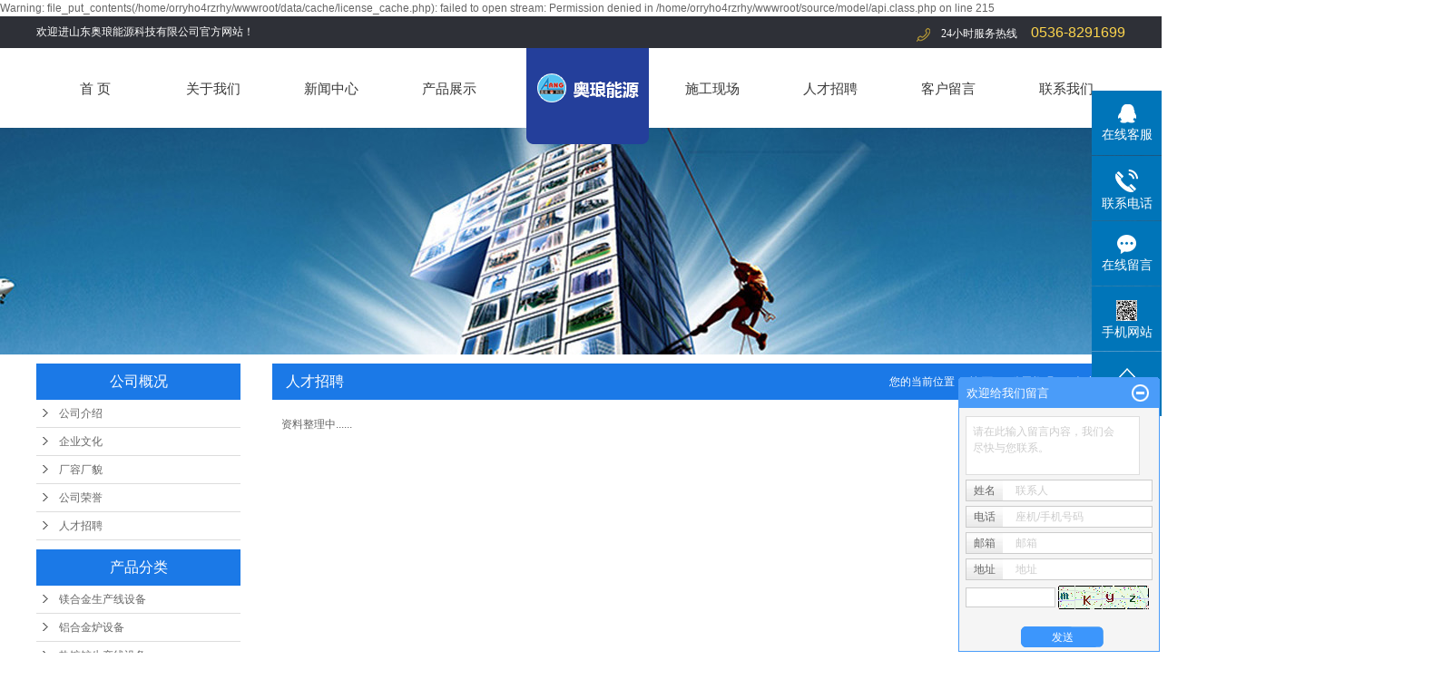

--- FILE ---
content_type: text/html;charset=utf-8
request_url: http://www.aolangkeji.com/about/rczpa94.html
body_size: 7531
content:
 
Warning: file_put_contents(/home/orryho4rzrhy/wwwroot/data/cache/license_cache.php): failed to open stream: Permission denied in /home/orryho4rzrhy/wwwroot/source/model/api.class.php on line 215
<!DOCTYPE html>
<html lang="zh-CN">
<head>
<meta charset="utf-8">
<meta http-equiv="X-UA-Compatible" content="IE=edge">
<title>人才招聘-山东奥琅能源科技有限公司</title>
<meta name="keywords" content="人才招聘" />
<meta name="description" content="资料整理中......" />
<link rel="stylesheet" type="text/css" href="http://www.aolangkeji.com/template/default/style/base.css?9.2" />
<link rel="stylesheet" type="text/css" href="http://www.aolangkeji.com/template/default/style/model.css?9.2" />
<link rel="stylesheet" type="text/css" href="http://www.aolangkeji.com/template/default/style/main.css?9.2" />
<link rel="stylesheet" type="text/css" href="http://www.aolangkeji.com/template/default/style/lightbox.css?9.2" />
<link rel="stylesheet" type="text/css" href="http://www.aolangkeji.com/data/user.css?9.2" />
<link rel="stylesheet" type="text/css" href="http://www.aolangkeji.com/template/default/style/member.css" />
<script src="http://www.aolangkeji.com/template/default/js/jquery-1.8.3.min.js?9.2"></script>
<script src="http://www.aolangkeji.com/template/default/js/jquery.cookie.js?9.2"></script>
<script>
	var url = 'http://www.aolangkeji.com/';
	var M_URL = 'http://www.aolangkeji.com/m/';
	var about_cid = '1';
</script>
<script src="http://www.aolangkeji.com/template/default/js/mobile.js?9.2"></script>


</head>
<body>
<!-- 公共头部包含 -->
<div class="out-head">
         <div class="head">
                 <div class="k3 fl">  <p>欢迎进山东奥琅能源科技有限公司官方网站！</p></div>



                <div class="k2 fr"><meta name="baidu-site-verification" content="xU9EpfETKj" />
<p>
    <span style="font-family: 微软雅黑, &quot;Microsoft YaHei&quot;; font-size: 12px; color: rgb(255, 255, 255);"><img src="/data/upload/image/20180516/1526432992129151.png" title="1526432992129151.png" alt="t.png"/>&nbsp; &nbsp; 24小时服务热线 </span>&nbsp; &nbsp;0536-8291699
</p></div>
         </div>
         <div class="clearboth"></div>
</div>


<div id="header">
  <div class="top clearfix">
    <div class="logo">  
      <a href="http://www.aolangkeji.com/" class="logo"><img alt="" src="http://www.aolangkeji.com/data/images/other/20180516090927_921.png" /></a>
     </div>
        </div>

  <!-- 导航栏包含 -->
  <div id="menu" >  
  <ul class="nav clearfix">
      <li><a href="http://www.aolangkeji.com/">首  页</a></li>      
      <li><a href="http://www.aolangkeji.com/about/">关于我们</a>
        <div class="sec">
                                 <a href="http://www.aolangkeji.com/about/company.html">公司介绍</a>
                                  <a href="http://www.aolangkeji.com/about/qywhc2e.html">企业文化</a>
                                  <a href="http://www.aolangkeji.com/about/crcm009.html">厂容厂貌</a>
                                  <a href="http://www.aolangkeji.com/about/gsrye60.html">公司荣誉</a>
                                  <a href="http://www.aolangkeji.com/about/rczpa94.html">人才招聘</a>
                        </div>
      </li>

            <li><a href="http://www.aolangkeji.com/news/">新闻中心</a>
        <div class="sec">
                                 <a href="http://www.aolangkeji.com/news/company/">公司新闻</a>
                                  <a href="http://www.aolangkeji.com/news/xydt/">行业新闻</a>
                        </div>
      </li>   


      <li><a href="http://www.aolangkeji.com/product/">产品展示</a>
        <div class="sec">
                       <a href="http://www.aolangkeji.com/product/mhjscxsb051/">镁合金生产线设备</a>
                       <a href="http://www.aolangkeji.com/product/lhjlsbfcf/">铝合金炉设备</a>
                       <a href="http://www.aolangkeji.com/product/rdxscxsb1d2/">热镀锌生产线设备</a>
                       <a href="http://www.aolangkeji.com/product/rsxtfe8/">燃烧系统</a>
                   </div>
      </li>
  
              
      <li class="navv"><a href="http://www.aolangkeji.com/case/">施工现场</a>
 
      </li> 


      <li><a href="http://www.aolangkeji.com/about/rczpa94.html">人才招聘</a></li>

  <li><a href="http://www.aolangkeji.com/message/">客户留言</a>

  </li> 


      <li class="lxff"><a href="http://www.aolangkeji.com/about_contact/">联系我们</a>
<div class="sec">
                                 <a href="http://www.aolangkeji.com/about_contact/lxfs024.html">联系我们</a>
                                  <a href="/job/">人才招聘</a>
                        </div>

      </li>
  </ul>
</div> 

<script type="text/javascript">

$(function(){
  $('.nav > li').hover(function(){
    var sec_count  = $(this).find('.sec a').length;
    var a_height   = $(this).find('.sec a').eq(0).height(); 
    var sec_height =  sec_count * a_height;
    $(this).find('.sec').stop().animate({height:sec_height},300);
  },function(){
    $(this).find('.sec').stop().animate({height:0},300);
  });
});


</script>

</div>




<script type="text/javascript">
$(function(){
  $('.translate-en a').last().css('border','none');
  $('.translate li').hover(function(){
    $(this).find('.translate-en').stop().slideDown();
  },function(){
    $(this).find('.translate-en').stop().slideUp();
  }
  );
});
</script>

<!-- 内页banner -->


<div class="n_banner"><img src="http://www.aolangkeji.com/data/images/slide/20180516090641_546.jpg" alt="铝合金保温炉" title="铝合金保温炉" /></div>


<!-- 主体部分 -->

<div id="container" class="clearfix">
	
	<div class="left">
		<div class="box sort_menu">
		  <h3>公司概况</h3>
		  
		  	<ul class="sort">
         <li class="about_a">
      	<a href="http://www.aolangkeji.com/about/company.html">公司介绍</a>
      	      </li>
          <li class="about_a">
      	<a href="http://www.aolangkeji.com/about/qywhc2e.html">企业文化</a>
      	      </li>
          <li class="about_a">
      	<a href="http://www.aolangkeji.com/about/crcm009.html">厂容厂貌</a>
      	      </li>
          <li class="about_a">
      	<a href="http://www.aolangkeji.com/about/gsrye60.html">公司荣誉</a>
      	      </li>
          <li class="about_a">
      	<a href="http://www.aolangkeji.com/about/rczpa94.html">人才招聘</a>
      	      </li>
    </ul>
<script type="text/javascript">
$(".about_a").hover
(
	function()
	{   
		if($(this).find(".about_b li").length > 0)
		{
			$(this).find(".about_b").stop().show();

		}
		$(this).addClass("change");
	},
	function()
	{
		$(this).find(".about_b").stop().hide();
		$(this).removeClass("change");
	}
);
</script>
		  
		</div>
		
		<div class="box sort_product">
		  <h3>产品分类</h3>
		  <ul class="sort">
    	<li class="layer1">
      <a href="http://www.aolangkeji.com/product/mhjscxsb051/" class="list_item">镁合金生产线设备</a>
      <div class="layer2" style="display:none;">
      	<ul>
        	        </ul>
      </div>
    </li>
    	<li class="layer1">
      <a href="http://www.aolangkeji.com/product/lhjlsbfcf/" class="list_item">铝合金炉设备</a>
      <div class="layer2" style="display:none;">
      	<ul>
        	        </ul>
      </div>
    </li>
    	<li class="layer1">
      <a href="http://www.aolangkeji.com/product/rdxscxsb1d2/" class="list_item">热镀锌生产线设备</a>
      <div class="layer2" style="display:none;">
      	<ul>
        	        </ul>
      </div>
    </li>
    	<li class="layer1">
      <a href="http://www.aolangkeji.com/product/rsxtfe8/" class="list_item">燃烧系统</a>
      <div class="layer2" style="display:none;">
      	<ul>
        	        </ul>
      </div>
    </li>
  </ul>

<script type="text/javascript">
$(".layer1").hover
(
	function()
	{
		if($(this).find(".layer2 li").length > 0)
		{
			$(this).find(".layer2").stop().show();

		}
		$(this).addClass("change");
	},
	function()
	{
		$(this).find(".layer2").stop().hide();
		$(this).removeClass("change");
	}
);
</script>

		</div>
		
		<div class="box n_news">
			<h3>新闻资讯</h3>
			<div class="content">
			   <ul class="news_list new1">
			     	      			 <li><a href="http://www.aolangkeji.com/news/381.html" title="对镁合金生产线发展趋势的简单概括">对镁合金生产线发展趋势的简...</a></li>
	     		 	      			 <li><a href="http://www.aolangkeji.com/news/382.html" title="镁合金定量炉行业的发展现状是怎样的">镁合金定量炉行业的发展现状...</a></li>
	     		 	      			 <li><a href="http://www.aolangkeji.com/news/383.html" title="奥琅镁合金保温炉:镁合金着火了如何扑灭?">奥琅镁合金保温炉:镁合金着...</a></li>
	     		 	      			 <li><a href="http://www.aolangkeji.com/news/384.html" title="镁合金定量炉的设计、制造、安装调试、验收事宜及检测项目与标准">镁合金定量炉的设计、制造、...</a></li>
	     		 	      			 <li><a href="http://www.aolangkeji.com/news/385.html" title="铝合金保温炉研制生产中都涉及哪些工艺">铝合金保温炉研制生产中都涉...</a></li>
	     		 	      			 <li><a href="http://www.aolangkeji.com/news/386.html" title="铝合金熔化炉的自动化控制对节能j减排的影响">铝合金熔化炉的自动化控制对...</a></li>
	     		 			   </ul>
			</div>
		</div>

		<div class="box n_contact">
		  <h3>联系我们</h3>
		  <div class="content"><p style="white-space: normal;"><span style="font-size: 16px;"><strong><span style="font-family: 微软雅黑, &quot;Microsoft YaHei&quot;;">山东奥琅能源科技有限公司</span></strong></span></p><p style="white-space: normal;"><span style="font-size: 14px; font-family: 微软雅黑, &quot;Microsoft YaHei&quot;;"></span></p><p><span style="font-size: 14px; font-family: 微软雅黑, &quot;Microsoft YaHei&quot;;">联系人：郑先生</span></p><p><span style="font-size: 14px; font-family: 微软雅黑, &quot;Microsoft YaHei&quot;;">手 &nbsp; 机：13911169710</span></p><p><span style="font-size: 14px; font-family: 微软雅黑, &quot;Microsoft YaHei&quot;;">电 &nbsp; 话：0536-8291699</span></p><p><span style="font-size: 14px; font-family: 微软雅黑, &quot;Microsoft YaHei&quot;;">传 &nbsp; 真：0536-8291966</span></p><p><span style="font-size: 14px; font-family: 微软雅黑, &quot;Microsoft YaHei&quot;;"><span style="font-family: 微软雅黑, &quot;Microsoft YaHei&quot;; font-size: 14px;">Q &nbsp; &nbsp;Q：</span><span style="font-family: 微软雅黑, &quot;Microsoft YaHei&quot;; font-size: 14px;">170590219</span></span></p><p><span style="font-size: 14px; font-family: 微软雅黑, &quot;Microsoft YaHei&quot;;">邮 &nbsp; 箱：jnaljd@163.com</span></p><p><span style="font-size: 14px; font-family: 微软雅黑, &quot;Microsoft YaHei&quot;;"><span style="font-family: 微软雅黑, &quot;Microsoft YaHei&quot;; font-size: 14px;">网&nbsp; &nbsp;址：</span><span style="font-family: 微软雅黑, &quot;Microsoft YaHei&quot;; font-size: 14px;">www.aolangkeji.com</span></span></p><p><span style="font-size: 14px; font-family: 微软雅黑, &quot;Microsoft YaHei&quot;;">地 &nbsp; 址：山东潍坊市寒亭区河滩工业园1号&nbsp;</span></p><p style="white-space: normal;"><span style="font-size: 14px; font-family: 微软雅黑, &quot;Microsoft YaHei&quot;;"></span><br/></p></div>
		</div>
	</div>
	
	
	<div class="right">
	  <div class="sitemp clearfix">
	    <h2>人才招聘</h2>
	    <div class="site">您的当前位置：
	    
	    	<a href="http://www.aolangkeji.com/">首 页</a> >> <a href="http://www.aolangkeji.com/about/">公司概况</a> >> <span class="cc">人才招聘</span>
	    
	    </div>
	  </div>
	  <div class="content">
	   
	    <p>资料整理中......</p>
	   
	  </div>
	  	</div>
	
	

</div>

<div class="out-foot">
	<div class="foot">
		<div class="f1 fl">
		  <div class="logos"> <p><img src="/data/upload/image/20180516/1526437550936543.png" title=" 镁合金熔化炉" alt=" 镁合金熔化炉" width="183" height="55" border="0" vspace="0" style="width: 183px; height: 55px;"/></p></div>
		  <div class="dianhua">	<p><span style="font-family: 宋体, SimSun; font-size: 12px;color:#b5b5b5;">服务热线</span></p><p>0536-8291699</p></div>	
		</div>
		
		<div class="f2 fl">
			<div class="ww1">关于我们</div>
			<ul class="sortw">
							                  <li><a href="http://www.aolangkeji.com/about/company.html">公司介绍</a></li>
			                			                  <li><a href="http://www.aolangkeji.com/about/qywhc2e.html">企业文化</a></li>
			                			                  <li><a href="http://www.aolangkeji.com/about/crcm009.html">厂容厂貌</a></li>
			                			                  <li><a href="http://www.aolangkeji.com/about/gsrye60.html">公司荣誉</a></li>
			                			                  <li><a href="http://www.aolangkeji.com/about/rczpa94.html">人才招聘</a></li>
			                			</ul>
		</div>
		<div class="f3 fl">
			<div class="ww1">产品展示</div>
			<ul class="sortw">
				  			                  <li> <a href="http://www.aolangkeji.com/product/mhjscxsb051/" class="list_item">镁合金生产线设备</a></li>
			                			                  <li> <a href="http://www.aolangkeji.com/product/lhjlsbfcf/" class="list_item">铝合金炉设备</a></li>
			                			                  <li> <a href="http://www.aolangkeji.com/product/rdxscxsb1d2/" class="list_item">热镀锌生产线设备</a></li>
			                			                  <li> <a href="http://www.aolangkeji.com/product/rsxtfe8/" class="list_item">燃烧系统</a></li>
			                			</ul>
		</div>
		<div class="f4 fl">
			<div class="ww1">新闻中心</div>
			<ul class="sortw">
				  			                  <li> <a href="http://www.aolangkeji.com/news/company/" class="list_item">公司新闻</a></li>
			                			                  <li> <a href="http://www.aolangkeji.com/news/xydt/" class="list_item">行业新闻</a></li>
			                			</ul>
		</div>
		<div class="f5 fr">
			<div class="ww1">联系我们</div>
			<ul class="sortw">
							                  <li><a href="http://www.aolangkeji.com/about_contact/lxfs024.html">联系我们</a></li>
			                			                  <li><a href="/job/">人才招聘</a></li>
			                			</ul>
		</div>
	</div>
	<div class="clearboth"></div>
	<div class="foot1">
		<div class="ff1 fl">
		<p>地址：山东潍坊市寒亭区河滩工业园1号 &nbsp;&nbsp; &nbsp; &nbsp;邮箱：jnaljd@163.com 电话：0536-8291699 传真：0536-8291966</p><p>Copyright ©http://www.aolangkeji.com/ 奥琅能源官方网站 | &nbsp;All Rights Reserved &nbsp; &nbsp;备案号：<a href="http://beian.miit.gov.cn" target="_self">鲁ICP备18022089号</a> &nbsp;技术支持：<a href="http://www.ezhongxu.com/" target="_self">中旭网络</a></p>

		</div>
		<div class="ff2 fr"><p><img src="/data/upload/image/20180522/1526971861314751.png" title=" 镁合金熔化炉" alt=" 镁合金熔化炉" width="89" height="89" style="width: 89px; height: 89px;" border="0" vspace="0"/></p><style>.hz_list li a img{
    height: auto;
}</style><script>window.onload = function(){
$(".c3 .c11").innserHTML("合作客户")
}</script></div>
	</div>
	<div class="clearboth"></div>
</div>


<!-- 此处为统计代码 -->
<script>
var _hmt = _hmt || [];
(function() {
  var hm = document.createElement("script");
  hm.src = "https://hm.baidu.com/hm.js?80c86e36c5d45d7f3adabe8263c62c22";
  var s = document.getElementsByTagName("script")[0]; 
  s.parentNode.insertBefore(hm, s);
})();
</script><script>
document.onkeydown = function(e){
var e=e||event;
if (e.ctrlKey==1 && e.keyCode==67){
return false;
}
}//防止ctrl+C
document.body.oncopy = function (){return false;} //阻止复制
</script>
<script> document.body.onselectstart=document.body.oncontextmenu=function(){return false;};</script>

<link rel="stylesheet" type="text/css" href="http://www.aolangkeji.com/template/default/style/kf.css" />
<div class="float-kf">
         <li class="online">
      <a href=""><img src="http://www.aolangkeji.com/template/default/images/kf/qq_online.png"><span>在线客服</span></a>
      <div class="chat">
        <i class="icon"></i>
                        <div class="chatlist">
           <a rel="nofollow" href="http://wpa.qq.com/msgrd?v=3&uin=170590219&site=qq&menu=yes" target="_blank" >
           <img src="http://www.aolangkeji.com/template/default/images/kf/qq.png" alt='腾讯QQ'><span>腾讯QQ</span>
        </a></div>
                  </div>
   </li>
          <li class="contact-number">
      <div class="content"><a href="javascript:void(0)"><img src="http://www.aolangkeji.com/template/default/images/kf/contact.png"><span>联系电话</span></a><div class="tel">13911169710</div></div>
   </li>
   <li><a href="http://www.aolangkeji.com/message/"><img src="http://www.aolangkeji.com/template/default/images/kf/message.png"><span>在线留言</span></a></li>
      <li class="ewm">
      <a href="javascript:void(0)"><img src="http://www.aolangkeji.com/data/images/other/20180521094102_635.png"><span>手机网站</span></a>
      <div class="ewm-img"><img src="http://www.aolangkeji.com/data/images/other/20180521094102_635.png"></div>
    </li>
       <li><a href="javascript:void(0)" id="gotop"><img src="http://www.aolangkeji.com/template/default/images/kf/top.png"></a></li>
</div>


<div class="kf-switch clearfix">
   <div class="kf-open">
      <img src="http://www.aolangkeji.com/template/default/images/kf/open.png">
      <span>在线咨询</span>
   </div>
   <div class="kf-content">
      <div class="kf-lists">
                        <li>
           <a rel="nofollow" href="http://wpa.qq.com/msgrd?v=3&uin=170590219&site=qq&menu=yes" target="_blank" >
           <img src="http://www.aolangkeji.com/template/default/images/kf/qq1.png" alt='腾讯QQ' class="hover">
        </a></li>
                    <li>
           <a rel="nofollow" href="http://www.aolangkeji.com/message/" target="_blank" >
           <img src="http://www.aolangkeji.com/template/default/images/kf/liuyan.png" class="hover">
        </a></li>
                <li class="erweima">
           <a rel="nofollow">
           <div class="smallImg"><img src="http://www.aolangkeji.com/data/images/other/20180521094102_635.png"></div>
           </a>
           <div class="bigImg"><img src="http://www.aolangkeji.com/data/images/other/20180521094102_635.png"></div>
        </li>
              </div>
      <div class="close-btn"><img src="http://www.aolangkeji.com/template/default/images/kf/closebtn.png"></div>
   </div>
</div>


<script>
  $(document).ready(function(){
      $(function () {
  //当点击跳转链接后，回到页面顶部位
          $("#gotop").click(function(){
              $('body,html').animate({scrollTop:0},400);
              return false;
          });
      });
  });
</script>

<script>
   $('.kf-open').on('click',function(){
      $(".kf-content").animate({opacity:'show'},'normal',function(){
      $(".kf-content").show();
      });
      $(this).hide();
   });
   $('.close-btn').on('click',function(){
      $(".kf-content").animate({width:'hide',opacity:'hide'},'normal',function(){
      $(".kf-content").hide();
      });
      $('.kf-open').show();
   });
</script>

<script type="text/javascript">
    var href="data/images/other/20180521094102_635.png";
    if(href=="")
    {
       $(".code").css("display","none");
    }
    var currentid='8';
    if(currentid!='7')
    {
      switch(currentid)
      {
          case '1':
          $('.kf_btn').css('background','url("http://www.aolangkeji.com/template/default/images/kf/qing.png") left 33px no-repeat');
          $('.top_bg').css('background','url("http://www.aolangkeji.com/template/default/images/kf/qing1.png") left bottom no-repeat');
          $('.othercolor').css('background','#40c0ac');
          break;

          case '2':
          $('.kf_btn').css('background','url("http://www.aolangkeji.com/template/default/images/kf/puper.png") left 33px no-repeat');
          $('.top_bg').css('background','url("http://www.aolangkeji.com/template/default/images/kf/puple1.png") left bottom no-repeat');
          $('.othercolor').css('background','#8838cc');
          break;

          case '3':
          $('.kf_btn').css('background','url("http://www.aolangkeji.com/template/default/images/kf/kefu_yellow.png") left 33px no-repeat');
          $('.top_bg').css('background','url("http://www.aolangkeji.com/template/default/images/kf/yellow1.png") left bottom no-repeat');
          $('.othercolor').css('background','#ffc713');
          break;

          case '4':
          $('.kf_btn').css('background','url("http://www.aolangkeji.com/template/default/images/kf/kefu_left.png") left 33px no-repeat');
          $('.top_bg').css('background','url("http://www.aolangkeji.com/template/default/images/kf/red1.png") left bottom no-repeat');
          $('.othercolor').css('background','#e5212d');
          break;

          case '5':
          $('.kf_btn').css('background','url("http://www.aolangkeji.com/template/default/images/kf/kefu_cheng.png") left 33px no-repeat');
          $('.top_bg').css('background','url("http://www.aolangkeji.com/template/default/images/kf/cheng1.png") left bottom no-repeat');
          $('.othercolor').css('background','#e65a22');
          break;

          case '6':
          $('.kf_btn').css('background','url("http://www.aolangkeji.com/template/default/images/kf/green.png") left 33px no-repeat');
          $('.top_bg').css('background','url("http://www.aolangkeji.com/template/default/images/kf/green1.png") left bottom no-repeat');
          $('.othercolor').css('background','#78cf1b');
          break;

          case '8':
          $('.float-kf').css('display','block');
          break;

          case '9':
          $('.float-kf').css('display','none');
          $('.kf-switch').css('display','block');
          break;

      }
    }
    var _windowScrollTop=0;    //滚动条距离顶端距离
    var _windowWidth=$(window).width(); //窗口宽度
    $(window).scroll(actionEvent).resize(actionEvent);  //监听滚动条事件和窗口缩放事件
        //响应事件
    function actionEvent(){
        _windowScrollTop = $(window).scrollTop();  //获取当前滚动条高度
     //   _windowWidth=$(window).width();//获取当前窗口宽度
        moveQQonline();//移动面板
    }
        //移动面板
    function moveQQonline(){
                //.stop()首先将上一次的未完事件停止，否则IE下会出现慢速僵死状态，然后重新设置面板的位置。
        $(".kf").stop().animate({
              top: _windowScrollTop+100
             }, "fast");
        $('.alignCenter').stop().animate({
              top: _windowScrollTop+133
             }, "fast");

        $(".kf-switch").stop().animate({
              top: _windowScrollTop+100
             }, "fast");
        $(".float-kf").stop().animate({
              top: _windowScrollTop+100
             }, "fast");
    }
$(".kf_btn").toggle(
  function()
  {
    $('.open').addClass('close');
    $('.alignCenter').hide();
    $(".kf_main").animate({width:'hide',opacity:'hide'},'normal',function(){
      $(".kf_main").hide();
      var href="data/images/other/20180521094102_635.png";
      if(href==""){
        $(".code").css("display","none");
      }else{
        $('.e_code img').animate({width:'hide',opacity:'hide'});
      }

    });
  },
  function(){
    $('.open').removeClass('close');
    $(".kf_main").animate({opacity:'show'},'normal',function(){
      $(".kf_main").show();
      var href="data/images/other/20180521094102_635.png";
      if(href==""){
        $(".code").css("display","none");
      }else{
        $('.e_code img').animate({opacity:'show'});
      }

    });
  }
);

$('#hidden_share').click(function(){
    $('.alignCenter').show();
})
$('.alignCenter .title img').click(function(){
    $('.alignCenter').hide();
})
</script>

	<!--[if IE 6]>  
<style type="text/css">
#m_div{position:absolute;}
</style>  
<![endif]-->
<div id="m_div">
<div class="w_title">
	<div id="m_top"></div>
	<div id="m_mid"></div>
	<div id="m_bot">欢迎给我们留言</div>
	<a href="javascript:void(0);" class="m_close" title="最小化"></a>
</div>
<form class="message w_message" action="http://www.aolangkeji.com/message/" method="post">
	<input name="action" type="hidden" value="saveadd" />
 	<div class='index_message'>
    	<span class="m_label d_label">请在此输入留言内容，我们会尽快与您联系。</span>
		<textarea id="content" rows="2" cols="80" name="content" class="m_input"></textarea>
 	</div>
	<div class='name_input clearfix'>
    	<div class='input_left'>姓名</div>
     	<div class='input_right'>
        	<span class="m_label">联系人</span>   
        	<input id="name" name="name" type="text" class="m_input" />
    	</div>
	</div>

	<div class='name_input clearfix'>
    	<div class='input_left'>电话</div>
    	<div class='input_right'>
        	<span class="m_label">座机/手机号码</span>
	    	<input id="contact" name="contact" type="text" class="m_input" />
        </div>
    </div>

    <div class='name_input clearfix'>
    	<div class='input_left'>邮箱</div>
    	<div class='input_right'>
        	<span class="m_label">邮箱</span>
	    	<input id="email" name="email" type="text" class="m_input" />
        </div>
    </div>

    <div class='name_input clearfix'>
    	<div class='input_left'>地址</div>
    	<div class='input_right'>
        	<span class="m_label">地址</span>
	    	<input id="address" name="address" type="text" class="m_input" />
        </div>
    </div>
 
	<div id="code">
		<input id="checkcode" name="checkcode" type="text" /> 
	    <img id="checkCodeImg" src="http://www.aolangkeji.com/data/include/imagecode.php?act=verifycode" onclick="changCode('http://www.aolangkeji.com/', 100, 26)"  />
	</div>
 
	<div class="m_under">
		<input type="submit" class="msgbtn" name="btn" value="发送" />
    </div>
</form>
</div>
<script type="text/javascript">
$(".w_title").toggle(function(){
	$(".w_message").hide();
	$(".m_close").attr("title","最大化");	
	$(".m_close").addClass("m_open");
},
function(){
	$(".w_message").show();
	$(".m_close").attr("title","最小化");
	$(".m_close").removeClass("m_open");	
}
);
var currentid='8';
if(currentid!='7')
{
	switch(currentid)
	{
		case '1':
		 $('#m_top').css('background','#3cb6a2');
		 $('#m_mid').css('background','#3cb6a2');
		 $('#m_bot').css('background','#3cb6a2');
		 $('.w_message').css('border-color','#3cb6a2');
		 $('.w_message .msgbtn').css('background','url("http://www.aolangkeji.com/template/default/images/newadd/style1.png") left bottom no-repeat');
		break;

		case '2':
		  $('#m_top').css('background','#8039c5');
		  $('#m_mid').css('background','#8039c5');
		  $('#m_bot').css('background','#8039c5');
		  $('.w_message').css('border-color','#8039c5');
		  $('.w_message .msgbtn').css('background','url("http://www.aolangkeji.com/template/default/images/newadd/style2.png") left bottom no-repeat');
		break;

		case '3':
		  $('#m_top').css('background','#ffc50c');
		  $('#m_mid').css('background','#ffc50c');
		  $('#m_bot').css('background','#ffc50c');
		  $('.w_message').css('border-color','#ffc50c');
		  $('.w_message .msgbtn').css('background','url("http://www.aolangkeji.com/template/default/images/newadd/style3.png") left bottom no-repeat');
		break;

		case '4':
		  $('#m_top').css('background','#ed2b36');
		  $('#m_mid').css('background','#ed2b36');
		  $('#m_bot').css('background','#ed2b36');
		  $('.w_message').css('border-color','#ed2b36');
		  $('.w_message .msgbtn').css('background','url("http://www.aolangkeji.com/template/default/images/newadd/style4.png") left bottom no-repeat');
		break;

		case '5':
		  $('#m_top').css('background','#e4531a');
		  $('#m_mid').css('background','#e4531a');
		  $('#m_bot').css('background','#e4531a');
		  $('.w_message').css('border-color','#e4531a');
		  $('.w_message .msgbtn').css('background','url("http://www.aolangkeji.com/template/default/images/newadd/style5.png") left bottom no-repeat');
		break;

		case '6':
		  $('#m_top').css('background','#74cb17');
		  $('#m_mid').css('background','#74cb17');
		  $('#m_bot').css('background','#74cb17');
		  $('.w_message').css('border-color','#74cb17');
		  $('.w_message .msgbtn').css('background','url("http://www.aolangkeji.com/template/default/images/newadd/style6.png") left bottom no-repeat');
		break;
 
	}
}
</script>

<!--底部JS加载区域-->
<script type="text/javascript" src="http://www.aolangkeji.com/template/default/js/common.js?9.2"></script>
<script type="text/javascript" src="http://www.aolangkeji.com/template/default/js/message.js?9.2"></script>
<script type="text/javascript" src="http://www.aolangkeji.com/template/default/js/lightbox.js"></script>
<script type="text/javascript" src="http://www.aolangkeji.com/template/default/js/banner.js"></script>
</body>
</html>


--- FILE ---
content_type: text/html;charset=utf-8
request_url: http://www.aolangkeji.com/data/include/exectask.php?rand0.8253809589413277
body_size: 234
content:
 
Warning: file_put_contents(/home/orryho4rzrhy/wwwroot/data/cache/license_cache.php): failed to open stream: Permission denied in /home/orryho4rzrhy/wwwroot/source/model/api.class.php on line 215


--- FILE ---
content_type: text/css
request_url: http://www.aolangkeji.com/template/default/style/main.css?9.2
body_size: 11491
content:
/*头部样式*/
.out-head{background: #2e3037;height: 35px;}
.head{width: 1200px;margin: 0 auto;}
.k3{font:400 12px/35px "宋体";color:#ffffff;width:450px;}

.k2{line-height: 35px;color:#fed64d;font-size:16px;}



#header{width:1200px;margin:0 auto;position: relative;}
.top{}
.logo{position: absolute;top:0;left: 45%;z-index: 999;}

.translate{width:100px;position: absolute;left: 0;top:10px;z-index: 9999;}
.tran-in{left:120px;}
.translate li{border: 1px dashed #cccccc;line-height: 26px;text-align: left;background: #fff;}
.translate li a{display: block;padding-left: 10px;background: url(../images/dot4.png) no-repeat 88% 11px;}
.translate li a:hover{text-decoration: none;color:#275cea;cursor: pointer;}
.translate-en{display: none;padding: 6px;padding-top:0px;}
.translate li .translate-en a{padding-left: 0px;text-align: center;background: #fff;border-bottom: 1px solid #cccccc;}
.translate li .translate-en a:hover{font-weight: bold;}



.k1{font:400 12px/35px "宋体";color:#333;width:1200px;margin:0 auto;}
.k1 a{color:#333;}


.ns-tab{margin-top:40px;}




.c1{width: 1200px;margin: 0 auto;margin-top:58px;}
.c1-title{background: url(../images/biaoti.png) no-repeat center;height: 54px;text-align: center;}
.c11{font:400 18px/20px "微软雅黑";color:#343434;}
.c11 span{color:#aaaaaa;font-size: 16px;text-transform: uppercase;padding-left: 18px;}
.c111{color:#5f5f5f;font-size: 14px;font-weight: 400;line-height: 46px;}
.c1-con{padding-top: 60px;}
.c1a{width: 450px;height: 280px;background: #efefef;}
.c1b{width: 732px;height: 280px;}
.c1aa{width: 420px;margin: 0 auto;}
.c1a-title{font:400 16px/50px "微软雅黑";color:#2c2b2b;position: relative;}
.c1a-title a{position: absolute;right: 0;line-height: 50px;color:#247cdf;font-size: 12px;font-family: "宋体"}
.c1-a{font:400 12px/26px "宋体";color:#2c2b2b;padding: 14px 14px 0 14px;}

.c1bb li{width:183px;float: left;height: 280px;background: url(../images/c1.jpg) no-repeat;text-align: center;}
.c1-tuu{padding-top: 80px;}
.c1b-title1{font:400 14px/26px "微软雅黑";color:#484848;padding-top: 36px;}
.c1b-title2{font:400 12px/20px "微软雅黑";color:#828282;text-transform: uppercase;}
.c1b-title3{padding-top: 20px;}

.c1bb li:nth-child(2){background: url(../images/c11.jpg) no-repeat;}
.c1bb li:nth-child(4){background: url(../images/c11.jpg) no-repeat;}








.c2{background: url(../images/c2.jpg) no-repeat center;height: 860px;margin-top: 65px;}
.c2-2{width: 1214px;margin: 0 auto;padding-top: 52px;}

.c2-title{background: url(../images/biaoti1.png) no-repeat center;height: 54px;text-align: center;}
.c22{font:400 18px/20px "微软雅黑";color:#fff;}
.c22 span{color:#fff;font-size: 16px;text-transform: uppercase;padding-left: 18px;}
.c222{color:#fff;font-size: 14px;font-weight: 400;line-height: 46px;}

.c2-box{background: url(../images/c2.png) no-repeat center;height: 684px;overflow: hidden;margin-top: 54px;}
.c2-box1{width: 1200px;margin: 0 auto;}

.c2a{width: 240px;}
.c2a-title{background: url(../images/pp.png) no-repeat 30px 50%;font:400 16px/70px "微软雅黑";color:#fff;padding-left:70px;}


.tab{padding-top: 50px;}

.c2b{width: 960px;position: relative;}
.c2bb{position: absolute;top:1px;left: 0;z-index: 999;width: 485px;height: 441px;}

.product_list1{}
.product_list1 li{float:left;margin-left:30px;}
.product_list1 li a.img{}
.product_list1 li a.img img{width:280px;height:210px;}
.product_list1 li h3{text-align:center;}
.product_list1 li .ppp a{font:400 16px/70px "微软雅黑";color:#444444;}
.product_list1 li a.img{display:block;}
.product_list1 li .ppp a:hover{color:#e87518;}
.roll_product{float:left;}



.c5{width:1200px;margin:0 auto;margin-top:30px;}
.hz_list{}
.hz_list li{float:left;margin:0 10px;}
.hz_list li a img{width:151px;height:67px;}


/*搜索和热门搜索*/
.hotSearch a{margin-right:6px;}
#formsearch input{height:30px;background:none;border:none;line-height:30px;}
#formsearch input#keyword{height:30px;line-height:30px;padding-left:10px;color:#979797;font-size: "宋体";width: 370px;}
#formsearch input#s_btn{width:46px;height:30px;line-height:30px;text-align:center;background-color:none;color:#fff;border:none;cursor:pointer;}

/*热门搜索*/
.search{text-align:left;margin-top: 22px;margin-left: 30px;}
#formsearch{width:432px;float:left;background: url(../images/ss.jpg) no-repeat;}
.hotSearch{float:left;padding-left: 30px;font:400 12px/30px "宋体";color:#979797;}
.hotSearch a{color:#979797;}

.c3{width: 1200px;margin: 0 auto;margin-top: 50px;}
.c33{padding-top: 40px;}

.product_list2{}
.product_list2 li{float:left;margin-right:20px;margin-bottom: 20px;}
.product_list2 li a.img{}
.product_list2 li a.img img{width:285px;height:195px;}
.product_list2 li a.img{display:block;}
.product_list2 li a.img:hover{border-color:#e87518;}
.roll_product{float:left;}
.product_list2 li:nth-child(4n){float: right;margin-right: 0}

.c4{width: 1200px;margin: 0 auto;margin-top: 58px;}
.news .news-tab{position: relative;height:34px;margin-top: 18px;text-align:center;overflow: hidden;}
.news .news-tab .more{position: absolute;right:10px;top:0;font:400 12px/34px "Microsoft Yahei";color:#888787;}
.news .news-tab li{width:125px;color:#6a6969;font:400 14px/34px "Microsoft Yahei";display:inline-block;cursor: pointer;text-align: center;background:#f2f2f2;margin:0 55px;border-radius: 6px;}
.news .news-tab li.cur{background: #1b79e7;color:#fff;}
.tabb{padding-top: 46px;}
.news_list3{}
.news_list3 li{margin-bottom: 28px;}
.ss{width: 65px;height: 60px;background: #bebebe;border-radius: 6px;text-align: center;}
.ss3{width: 430px;margin-right: 20px;}
.ss1{font:400 18px/24px "arial";color:#fff;padding-top: 8px;}
.ss2{font:400 12px/24px "arial";color:#fff;}
.ss3 a{font:400 14px/20px "微软雅黑";color:#282828;}
.ss3 span{font:400 12px/22px "宋体";color:#888888;display: block;}
.news_list3 li:hover .ss{background: #247cdf}
.news_list3 li:hover .ss3 a{color: #247cdf}

.c4aa{width: 600px;}
.c4bb{width: 530px;}

.news_sub a{font:400 14px/42px "微软雅黑";color:#282828;}
.news_sub  span{font:400 12px/20px "宋体";color:#666666;display: block;}
.ne-more{padding-top: 9px;}




/*主体样式*/
#container{width:1200px;margin:0 auto;margin-top:10px;}
.container{width:1200px;margin:0 auto;}



.navigation{float:right;width:100px;}

.index-title{line-height:31px;padding-left:15px;font-weight:bold;font-family:"微软雅黑";
background:url(../images/nav.png) no-repeat 0% 100%;font-size:14px;color:#000;}
.index-table td{border:solid #add9c0; border-width:0px 1px 1px 0px; padding:10px 5px;}
.index-table{border:solid #add9c0; border-width:1px 0px 0px 1px;margin-top:10px;}

/*----- Common css ------*/
.fl{float:left;}
.fr{float:right;}
.di{_display:inline;}
.fwn{font-weight:normal;}
.dib{*display:inline;_zoom:1;_display:inline;_font-size:0px;}

/*首页新闻*/
.news_company{width:280px;float:right;}
.news1_title{line-height:31px;padding-left:15px;font-weight:bold;font-family:"微软雅黑";
background:url(../images/nav.png) no-repeat 0% 100%;font-size:14px;color:#000;}
.news_company .content{padding:5px;}

/*首页左侧联系我们*/
.contact{width:218px;float:left;padding-bottom:5px;margin-top:10px;}
.contact_title{line-height:31px;padding-left:15px;font-weight:bold;font-family:"微软雅黑";
background:url(../images/nav.png) no-repeat 0% 100%;font-size:14px;color:#000;}
.contact .content{padding:5px;padding-left:8px;}

/*工程案例*/
.case{width:460px;float:left;margin-left:12px;padding-bottom:5px;margin-top:10px;}
.case_title{line-height:31px;padding-left:15px;font-weight:bold;font-family:"微软雅黑";
background:url(../images/nav.png) no-repeat 0% 100%;font-size:14px;color:#000;}
.case .content{padding:5px;padding-bottom:12px;text-indent:20px;}

.news2_company{margin-top:10px;}

/*产品推荐*/
.recommend_product{margin-top:10px;width:692px;float:left;}
.recommend_product .title{line-height:31px;padding-left:15px;font-weight:bold;font-family:"微软雅黑";background:url(../images/nav.png) no-repeat 0% 100%;font-size:14px;color:#000;}
.recommend_product .content{padding-top:15px;padding-bottom:14px;}
.roll_product li{padding-bottom:0px;}

/*品牌列表*/
.brand-list{margin: 20px 0px;display: flex;display: -webkit-flex;flex-wrap: wrap;}
.brand-list li{margin: 5px 8px;}
.brand-list li:hover{box-shadow: 2px 1px 5px;}
.brand-list li img {width: 150px;height: 120px;}

/*前台多页签*/

.tt{display: none;}
.list1{padding:8px 10px;}
.list1 li{line-height:27px;position:relative;vertical-align: middle;}
.list1 li a{background:url(../images/list_dot1.gif) left center no-repeat;padding-left:12px;line-height:27px;color:#555555;}
.list1 li a:hover{color:#e87518;text-decoration:none;}
.list1 li span{position:absolute;right:0px;line-height:30px;top:0;color:#999;}




/*友情链接*/
.link{background: #f2f2f2;height: 110px;margin-top: 58px;}
.f_link{width:1200px;margin:0 auto;line-height: 40px;padding-top: 20px;}

/*页面底部*/
.out-foot{background: url(../images/foot.jpg) no-repeat center;height: 407px;}
.foot{width: 1200px;margin: 0 auto;padding-top: 47px;height: 237px;overflow: hidden;}
.f1{width: 245px;}
.f2{width: 220px;text-align: center;margin-left: 40px;}
.f3{width: 220px;text-align: center;margin-left: 10px;}
.f4{width: 220px;text-align: center;margin-left: 10px;}
.f5{width: 200px;text-align: center;}
.ww1{font:400 16px/46px "微软雅黑";color:#fff;margin-bottom:13px;}
.sortw li a{font:400 12px/24px "宋体";color:#fff;}
.sortw li a:hover{color:#e87518;text-decoration:none;}

#footer{position:relative;width:1000px;margin:0 auto;text-align:center;margin-bottom:10px;padding-top:8px;border-top:2px solid #eee;margin-top:15px;}
#footer a{color:#666;}
#footer a:hover{color:#e87518;text-decoration:none;}
.nav_foot{text-align:center;line-height:24px;color:#666;}
.copyright{text-align:center;line-height:24px;}

.foot1{width: 1200px;margin: 0 auto;}
.ff1{font:400 12px/24px "宋体";color:#fff;padding-top: 28px;width: 780px;}
.ff1 a{color:#fff;}
.ff2{padding-top: 24px;}
.foot1 a:hover{color:#e87518;text-decoration:none;}


.logos{padding-left:24px;margin-top:35px;}
.dianhua{color:#fff;font-size:24px;background:url(../images/t.png) no-repeat left center;padding-left:56px;line-height:26px;margin-top:25px;}




/*------------内页-------------------*/
.left .box{margin-bottom:10px;}
.left .box h3{line-height:40px;background:#1b79e7;font-size:16px;color:#fff;text-align:center;font-weight:normal;}
.left .box .content{padding:5px 0px;}

.prodescription{border:1px solid #e5e5e5;background:#f9f9f9;line-height:24px;padding:10px;margin-bottom:15px;text-indent:20px;}

.n_banner{width:1920px;margin:0 auto;position:relative;left:50%;margin-left:-960px;}





.left{width:225px;float:left;}
.sort_menu h3{line-height:28px;font-weight:normal;}
.sort_product{margin-top:10px;}
.sort_product h3{line-height:28px;font-weight:bold;}

.n_contact{margin-top:10px;}
.n_contact h3{line-height:28px;padding-left:15px;font-weight:bold;}
.n_contact .content{padding:5px;line-height:24px;}

.right{width:940px;float:right;padding-bottom:10px;}
.sitemp{line-height:40px;height:40px;overflow:hidden;padding-right:10px;background:#1b79e7;}
.sitemp h2{width:340px;float:left;line-height:40px;text-align:center;text-align:left;text-indent:15px;font-size:16px;color:#fff;font-weight:normal;}
.sitemp .site{width:380px;float:right;text-align:right;line-height:40px;color:#fff;}
.sitemp .site a{color:#fff;}
.right .content{padding:10px;padding-top:15px;overflow:hidden;line-height: 24px;}




--- FILE ---
content_type: text/javascript
request_url: http://www.aolangkeji.com/template/default/js/banner.js
body_size: 1541
content:
;(function($) {

    $.fn.banner = function(options){

        var defaults = {

            outContainer: ".banner",
            obj_li: ".bb li"
        };
        var settings = $.extend({},defaults,options);
        var _this = this;

        outContainer = _this.find(settings.outContainer);
        obj_li = _this.find(settings.obj_li);
        var nav_num = '';
        var count  = obj_li.length;
        obj_li.first().css("display","block");
        obj_li.each(function(){
            var index = $(this).index() + 1;
            nav_num += '<li><a href="javascript:void(0)">' + index + '</a></li>'; 
        });
        _this.append('<ul class="num">' + nav_num + '</ul>');
        $(".num li").first().addClass("num_hover"); 
        $(".num li").hover(function(){
            sw = $(".num li").index(this);
            myShow(sw);
        });
        function myShow(i){
			$(".num li").eq(i).addClass("num_hover").siblings().removeClass("num_hover");
			obj_li.eq(i).stop(true,true).fadeIn(600).siblings("li").fadeOut(600);
		}
		var myTime = 0;
			//滑入停止动画，滑出开始动画
		_this.hover(function(){
			if(myTime){
			   clearInterval(myTime);
			}
		},function(){
			myTime = setInterval(function(){
			myShow(sw);
			sw++;
			if(sw == count){
				sw=0;
			}
			} , 3000);
		});
			//自动开始
		var sw = 0;
		myTime = setInterval(function(){
		   myShow(sw);
		   sw++;
		   if(sw == count){
			   sw=0;
		   }
		} , 2000);	

    }

})(jQuery);
